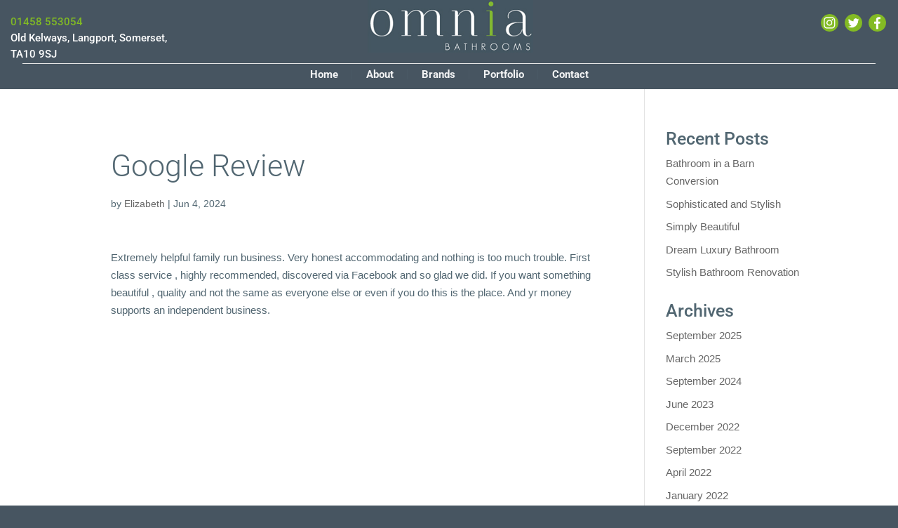

--- FILE ---
content_type: text/css
request_url: https://www.omniabathrooms.co.uk/wp-content/litespeed/css/9b19de7d47ef278945502d0f0a255f91.css?ver=8498a
body_size: 406
content:
:root{--footer-widgets:4}#main-footer{padding-top:30px;border-top:solid 1px #e6e6e6;background-color:#000 !important}#main-footer,#main-footer a,#main-footer h3{color:#fff !important}#main-footer .container{max-width:1400px}#main-footer .container{padding:20px 0;display:flex;flex-direction:row;justify-content:space-between;flex-wrap:wrap}#footer-bottom{display:none}[class*=footer--widget__]{margin-bottom:0 !important;margin-right:0 !important;flex-basis:calc(100%/var(--footer-widgets));transition:all 1s ease}[class*=footer--widget__] .et_pb_widget{float:none}[class*=footer--widget__]:not(last-child){padding-right:20px}.textwidget{display:block;padding-bottom:20px}.textwidget h3{font-size:18px}.widget__title{min-height:30px;position:relative;width:100%}.widget__button{position:absolute;top:0;left:0;right:0;bottom:0}.widget__content{opacity:100;transition:all 1s ease}.hidden{opacity:0;max-height:0!important;overflow:hidden;transition:all 1s ease}.js-icon{position:absolute;right:20px;top:0;bottom:0;visibility:hidden}.contact p{padding-bottom:7px !important}#menu-policies li:before{display:none}.footer--widget .mc4wp-form-fields p{display:flex;flex-direction:row;flex-wrap:wrap;width:100%}.mc4wp-form-fields .submit-field{background-color:#85bb32;border:none;padding:10px 0;color:#fff;width:35%;max-width:100px}.mc4wp-form-fields .email-field{background-color:#fff;border:1px solid #dedede;padding:10px 5px;margin-right:5px;width:62%;max-width:250px}@media (max-width:980px){[class*=footer--widget__]{flex:0 0 50%;padding-bottom:20px}}@media (max-width:480px){[class*=footer--widget__]{flex:0 0 100%;padding-bottom:20px}.footer--widget__0{order:2}.footer--widget__1{order:3}.footer--widget__2{order:4}.footer--widget__3{order:1}.js-icon{visibility:visible}}.gg-chevron-down{box-sizing:border-box;position:relative}.gg-chevron-down:after{content:"";box-sizing:border-box;position:absolute;width:10px;height:10px;border-bottom:2px solid;border-right:2px solid;transform:rotate(45deg);left:5px;top:5px}

--- FILE ---
content_type: text/css
request_url: https://www.omniabathrooms.co.uk/wp-content/litespeed/css/446d79225a67784e7e9612bd37613074.css?ver=7a164
body_size: 1305
content:
.button__bottom-justify .et_pb_button_module_wrapper{position:absolute;bottom:30px;left:0;right:0;margin:auto}h1{font-weight:300 !important}.et_pb_row{max-width:1400px !important;width:80%}@media (min-width:481px) and (max-width:980px){.et_pb_row{width:90% !important}}@media (max-width:480px){.mobile-row__padding{padding-top:0}.et_pb_section:not(.fullwidth-top-slider){padding-left:15px;padding-right:15px}.et_pb_row{width:100% !important}}.link-hover:hover{opacity:.7;cursor:pointer}input[type=submit]{cursor:pointer !important}input[type=submit]:hover{opacity:.8}.select_page{display:none !important}.et_search_outer{display:none}.navbar-left a:hover,.navbar-icons:hover{opacity:.7}#main-header{display:flex;justify-content:space-between;box-shadow:none !important}#main-header .et_menu_container{padding-bottom:0}#main-header:after{content:"";position:absolute;top:90px;left:50%;margin-right:-50%;width:95vw;border-top:solid 1px #e6e6e6;transform:translateX(-50%);overflow:hidden}.custom-navbar__left,.custom-navbar__right{padding-top:20px;width:30%}.custom-navbar__right{display:flex;justify-content:flex-end}.logo_container{margin:auto !important;margin-bottom:20px !important}@media (min-width:781px) and (max-width:980px){.custom-navbar__left,.custom-navbar__right{padding-top:0}}@media (max-width:980px){#main-header .et_menu_container{padding-top:20px}.logo_container{margin-bottom:0 !important}#main-header:after{display:none}}@media (min-width:481px) and (max-width:780px){.logo_container{padding-top:15px !important}}.custom-navbar__left{padding-left:15px}@media (max-width:980px){.custom-navbar__left,.custom-navbar__right{display:none}}.custom-navbar__right{padding-right:15px}.et_menu_container{flex-grow:2;margin:auto}.navbar--social{min-width:100px}.navbar-icons img{width:auto;height:auto;max-width:30px;padding-left:5px}@media (min-width:981px){#top-menu li:not(:last-child):after{content:"";position:absolute;height:50%;top:0;bottom:0;right:0;border-right:1px solid #516671 !important;opacity:.3}#top-menu li{padding-left:20px !important;padding-right:20px !important}}.current-menu-parent,.current-menu-item{border-bottom:2px solid #81ba24}@media (max-width:980px){.page-id-2 .et_pb_slide{min-height:300px !important}#main-header{height:100px !important}#et_mobile_nav_menu{max-width:90%;margin:auto}#mobile_menu{border-color:#83ba24}.et_mobile_menu{top:40px !important}.mobile_menu_bar:before{color:#83ba24 !important;font-size:45px !important}.mobile_menu_bar{top:-35px !important}.mobile_nav{background-color:transparent !important}.et_top_navigation{position:absolute !important;top:-6px !important}.logo_container{padding-top:0 !important;position:absolute !important;top:5px !important;width:60% !important;left:5px !important;z-index:3;display:flex;justify-content:flex-start}}.header-section__negative-margin{margin-top:-30px;margin-left:60px;margin-right:60px}@media (min-width:481px) and (max-width:980px){.header-section__negative-margin{margin-left:30px;margin-right:30px}}@media (max-width:480px){.et_menu_container{margin:0 15px}.custom-navbar__left,.custom-navbar__right{display:none}.header-section__negative-margin{margin-top:-50px;margin-left:15px;margin-right:15px}}@media (min-width:981px){.section-margin{margin-left:60px !important;margin-right:60px !important}}@media (max-width:480px){.section-margin{margin-left:15px !important;margin-right:15px}}#top-header #et-info #et-info-phone{margin:0}#top-header #et-info>a{margin-left:14px}.fullwidth-top-slider{margin:0 !important}.fullwidth-top-slider:after{width:100%;height:100%;content:"";position:absolute;left:0;top:0;background:rgba(0,0,0,0)}.swiper-wrapper{align-items:center !important}.sp-lc-logo{border:none !important}.spc-lc-logo img{padding:0 20px !important}.non-fullwidth-top-slider .et_pb_slider:after{width:100%;height:100%;content:"";position:absolute;left:0;top:0;background:rgba(0,0,0,0)}.home-cta{display:flex;flex-direction:row;flex-wrap:wrap;justify-content:space-between}.home-cta .et_pb_column_1_3{flex:0 0 32%;margin-right:0 !important}@media (max-width:980px){.home-cta .et_pb_column_1_3{flex:0 0 100% !important;margin-top:30px}}.page-id-65 .et_pb_image_container{margin-bottom:0 !important}@media (min-width:981px){.blog-container .et_pb_post{min-height:600px}}#searchsubmit{background-color:#85bb32 !important;color:#fff !important}#searchsubmit:hover{opacity:.7}.et_pb_post{display:flex;flex-direction:column;padding:30px !important;margin-bottom:30px}.et_pb_post .post-meta{order:1}.et_pb_post .entry-title{padding-bottom:20px;order:2}.et_pb_post .post-content{order:3}.et_pb_post .post-content-inner{text-transform:none}.et_pb_post .entry-title a{text-transform:none}.et_pb_post .more-link{padding-top:20px}.single-post .post-meta{display:none}@media (max-width:480px){.et_pb_post{padding:15px !important}.single-post #main-content .container{width:100%}.single-post #main-content .et_pb_section{padding-left:0 !important;padding-right:0 !important}}.et_pb_section .mc4wp-form-fields{text-align:center}.et_pb_section .mc4wp-form-fields input{font-size:15px;padding:8px;border:1px solid #e4d9e4}.et_pb_section .mc4wp-form-fields input:last-of-type{border:1px solid #e4d9e4;border-left:0}.et_pb_section .mc4wp-form-fields input.email-field{width:280px}.et_pb_section .mc4wp-form-fields input.submit-field{width:85px;background-color:#85bb32;color:#fff}.et_pb_section .mc4wp-form-fields input.submit-field:hover{opacity:.7}.home-brands__row{display:flex;align-items:center}@media (max-width:980px){.order_row{display:flex;flex-wrap:wrap}.first-on-mobile{-webkit-order:1;order:1;padding-bottom:30px !important}.second-on-mobile{-webkit-order:2;order:2}}.wpmtst-testimonial-inner p,.testimonial-name{font-weight:700 !important;line-height:1.5em !important;color:#fff !important;text-align:center;font-size:1.25rem}.testimonial-name{padding-top:20px;font-style:italic}.testimonial-name:before{content:'- '}.flex-row{display:flex;align-items:center}.contact-links a:hover{opacity:.8 !important}#main-content .gform_wrapper form .gform_footer>input{background-color:#83ba24;border:none;padding:10px 40px;color:#fff}#main-content .gform_wrapper form .gform_footer>input:hover{opacity:.8}.gform_wrapper .gform_footer input[type=image]:hover{opacity:.8}.gdpr--button{background-color:#83ba24!important}.widget__content.legal a:hover{opacity:.7}

--- FILE ---
content_type: application/javascript
request_url: https://www.omniabathrooms.co.uk/wp-content/litespeed/js/0bcd386150aa3f51de3bc31e901c5a70.js?ver=bdf9b
body_size: 30
content:
var widgetButtons=document.querySelectorAll('.widget__button');var widgetContent=document.querySelectorAll('.widget__content');var widgetIcons=document.querySelectorAll('.js-icon');function displayWindowSize(){viewWidth=window.innerWidth;if(viewWidth<481){widgetContent.forEach(content=>{if(!content.classList.contains('js-nohide')){content.classList.add('hidden')}})
widgetButtons.forEach(button=>{button.classList.remove('hidden')})}else{widgetContent.forEach(content=>{if(!content.classList.contains('js-nohide')){content.classList.remove('hidden')}})
widgetButtons.forEach(button=>{button.classList.add('hidden')})}}
window.onresize=displayWindowSize;window.onload=displayWindowSize;widgetButtons.forEach(button=>{button.addEventListener('click',function(e){var contentTarget=this.getAttribute('data-content');console.log(this.getAttribute('data-content'));widgetContent.forEach(content=>{if(content.classList.contains(contentTarget)){content.classList.toggle('hidden')}})})})
widgetIcons.forEach(icon=>{icon.addEventListener('click',function(e){var iconTarget=this.getAttribute('data-content');widgetContent.forEach(content=>{if(content.classList.contains(iconTarget)){content.classList.toggle('hidden')}})})})
;